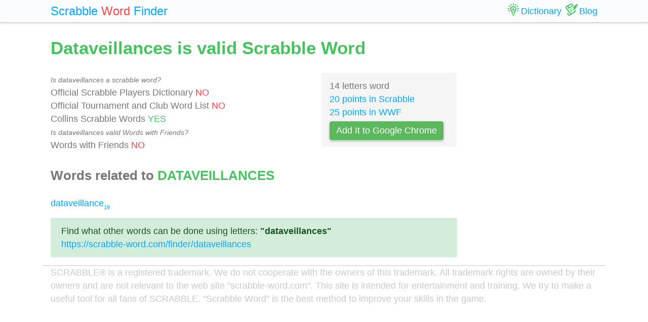

--- FILE ---
content_type: text/html; charset=UTF-8
request_url: https://scrabble-word.com/dictionary/dataveillances
body_size: 1561
content:
<!DOCTYPE html><html dir="ltr" lang="en"><head><meta http-equiv="content-type" content="text/html; charset=utf-8" /><meta name="viewport" content="width=device-width, initial-scale=1"><meta name="theme-color" content="#fbfcfd" /><meta name="description" content=". Dataveillances is valid Scrabble Word" />
<meta name="keywords" content="dataveillances, dataveillances scrabble word, dataveillances scrabble, scrabble word dictionary, scrabble search, scrabble find, scrabble suggestion" /><link rel="canonical" href="https://scrabble-word.com/dictionary/dataveillances"><title>Dataveillances is valid Scrabble Word</title><link rel="icon" type="image/x-icon" href="/favicon.ico"><link rel="dns-prefetch" href="//www.google-analytics.com/"><link rel="dns-prefetch" href="//pagead2.googlesyndication.com/"><link href="https://scrabble-word.com/css/top.css?v2" rel="stylesheet"></head><body><script async src="//pagead2.googlesyndication.com/pagead/js/adsbygoogle.js"></script><script>(adsbygoogle = window.adsbygoogle || []).push({google_ad_client: "ca-pub-1407292178211259",enable_page_level_ads: true});</script><script async src="https://www.googletagmanager.com/gtag/js?id=UA-35796116-43"></script>
<script>
  window.dataLayer = window.dataLayer || [];
  function gtag(){dataLayer.push(arguments);}
  gtag('js', new Date());
  gtag('config', 'UA-35796116-43');
</script><div class="e7m lrwu5 site-header"><div class="e7m container"><div class="e7m row"><div class="e7m col-lg-12"><div class="e7m left-nav"><a class="e7m navbar-brand" href="/"><span style="font-size: x-large;"><span class="e7m logo" style="color: #00a8ff;">Scrabble</span> <span class="e7m logo" style="color: #fa424a;">Word</span> <span class="e7m hidden-md-down">Finder</span></span></a></div><div class="e7m righ-nav"><span class="e7m "></span><a class="e7m nav-link" href="/dictionary"><span class="e7m nav1"></span><span class="e7m hidden-md-down">Dictionary</span></a><a class="e7m nav-link" href="/blog"><span class="e7m nav2"></span><span class="e7m hidden-md-down">Blog</span></a></div></div></div></div></div><div class="e7m container"><div class="e7m row"><div class="e7m col-lg-9"><h1 style="color: #46c35f;">Dataveillances is valid Scrabble Word</h1><div class="e7m row"><div class="e7m col-md-8"><span style="font-size: 0.9rem; font-style: italic;" >Is dataveillances a scrabble word?</span><br>Official Scrabble Players Dictionary <span style="color: #fa424a;">NO</span><br>Official Tournament and Club Word List <span style="color: #fa424a;">NO</span><br>Collins Scrabble Words <span style="color: #46c35f;">YES</span> <br><span style="font-size: 0.9rem; font-style: italic;" >Is dataveillances valid Words with Friends?</span><br>Words with Friends <span style="color: #fa424a;">NO</span> </div><div class="e7m col-md-4 alert" style="background-color: #f5f5f5;">14 letters word<br><a href="/blog/scrabble-score-calculator/dataveillances">20 points in Scrabble</a><br><a href="/blog/words-with-riends-score-calculator/dataveillances">25 points in WWF</a><br><a target="_blank" href="https://chrome.google.com/webstore/detail/scrabble-word-finder/adekfncjnpghbnondocagojgbhamjbjb"><button class="e7m btn btn-success waves-light waves-raised" style="margin-top: 5px;padding: 5px 12px;">Add It to Google Chrome</button></a></div></div><h2>Words related to <span style="color: #46c35f;">DATAVEILLANCES</span></h2><a href="/d/dataveillance">dataveillance<span class="s">19</span></a> <div class="alert alert-success" style="margin-top: 1rem;">Find what other words can be done using letters: <b>"dataveillances"</b> <br> <a class="d" href="https://scrabble-word.com/finder/dataveillances">https://scrabble-word.com/finder/dataveillances</a></div></div><div class="e7m col-lg-3"><div class="e7m s10pm"></div></div></div></div><div class="e7m container">
<div class="e7m row">
<div class="e7m col-lg-12" style="color:#c9c9c9;border-top: solid 1px #c7c7c7;">

SCRABBLE® is a registered trademark. We do not cooperate with the owners of this trademark. All trademark rights are owned by their owners and are not relevant to the web site "scrabble-word.com". This site is intended for entertainment and training. We try to make a useful tool for all fans of SCRABBLE. "Scrabble Word" is the best method to improve your skills in the game.

</div>
</div>
</div>


<link href="https://scrabble-word.com/css/last.css" rel="stylesheet">
</body>
</html>

--- FILE ---
content_type: text/html; charset=utf-8
request_url: https://www.google.com/recaptcha/api2/aframe
body_size: 267
content:
<!DOCTYPE HTML><html><head><meta http-equiv="content-type" content="text/html; charset=UTF-8"></head><body><script nonce="kWjx02ByiJt39aLanH2JBQ">/** Anti-fraud and anti-abuse applications only. See google.com/recaptcha */ try{var clients={'sodar':'https://pagead2.googlesyndication.com/pagead/sodar?'};window.addEventListener("message",function(a){try{if(a.source===window.parent){var b=JSON.parse(a.data);var c=clients[b['id']];if(c){var d=document.createElement('img');d.src=c+b['params']+'&rc='+(localStorage.getItem("rc::a")?sessionStorage.getItem("rc::b"):"");window.document.body.appendChild(d);sessionStorage.setItem("rc::e",parseInt(sessionStorage.getItem("rc::e")||0)+1);localStorage.setItem("rc::h",'1769383709900');}}}catch(b){}});window.parent.postMessage("_grecaptcha_ready", "*");}catch(b){}</script></body></html>